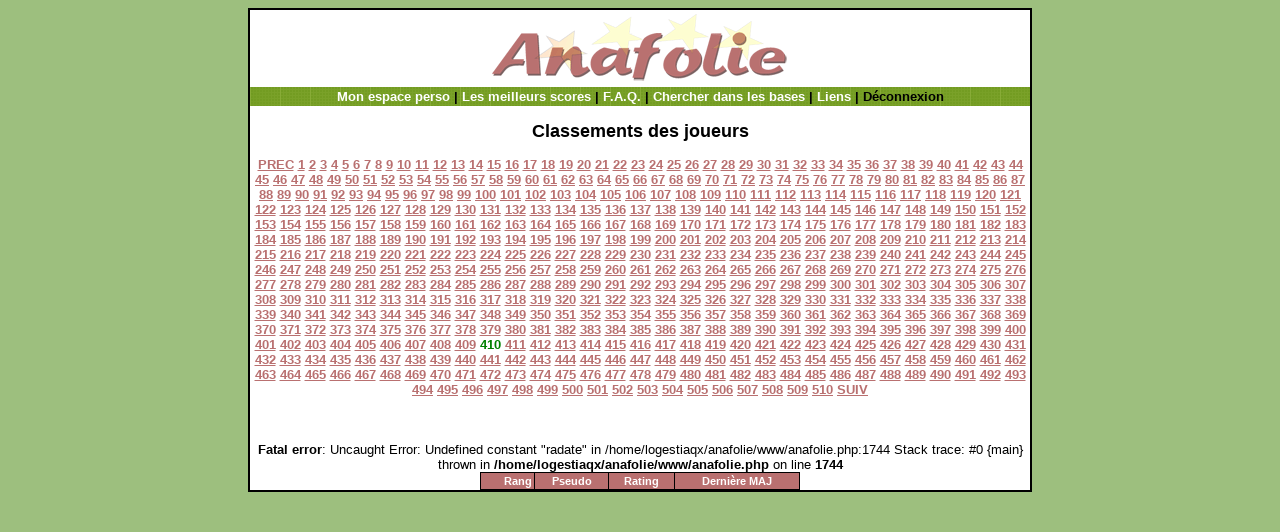

--- FILE ---
content_type: text/html; charset=utf-8
request_url: https://anafolie.net/anafolie.php?action=topclass&position=8180
body_size: 3791
content:

<!DOCTYPE html PUBLIC "-//W3C//DTD XHTML 1.0 Transitional//EN" "http://www.w3.org/TR/xhtml1/DTD/xhtml1-transitional.dtd"> 
<html xmlns="http://www.w3.org/1999/xhtml" lang="fr" xml:lang="fr" dir="ltr">
<head>
<title>Anafolie</title>
<meta name="description" value="Anafolie est un site d'entrainement aux jeux de lettres. Retrouvez le maximum de mots à partir de lettres dans le désordre, et ceci en un minimum de temps!" />
<meta name="keywords" value="scrabble, jeux de lettres, anagrammes, tirages, colonna, matthieu, ODS, ods, anafolie, 7+1, mcolonna" />
<meta http-equiv="Content-Style-Type" content="text/CSS" />
<meta http-equiv="Content-Type" content="text/html; charset=latin1" />
<link rel="canonical" href="https://www.anafolie.net/" />
<link rel="stylesheet" href="style.css" type="text/css" media="all" /> 
<script type="text/javascript" src="//ajax.googleapis.com/ajax/libs/jquery/1.3.2/jquery.min.js"></script>
<script type="text/javascript" src="jquery.marquee.js"></script>
<link rel="stylesheet" href="jquery.marquee.css" type="text/css" media="screen" />
<script type="text/javascript" src="anafolie_js3.js"></script>
</head>
<body>

<div id="page"> 
	<div id="header" style="text-align:center">
 <a href="anafolie.php"><img src="images/logo_anafolie.gif"></a>

 </div>
<div id="menu">


<a class="e" href="javascript:monespace('')">Mon espace perso</a> | 
<a class="e"  href="anafolie.php?action=scorevisu">Les meilleurs scores</a> |
<a class="e"  href="anafolie.php?action=faq">F.A.Q.</a> |
          <a class="e"  href="anafolie.php?action=searchbase">Chercher dans les bases</a> |
	<a class="e" href="anafolie.php?action=liens">Liens</a> |


Déconnexion
</div>

<div id="content"><CENTER><BR><FONT size=4><B>Classements des joueurs</B></FONT><BR><BR><CENTER><FONT color=green><B><a href=anafolie.php?action=topclass&position=8160>PREC</a> <a href='anafolie.php?action=topclass&position=0'>1</a> <a href='anafolie.php?action=topclass&position=20'>2</a> <a href='anafolie.php?action=topclass&position=40'>3</a> <a href='anafolie.php?action=topclass&position=60'>4</a> <a href='anafolie.php?action=topclass&position=80'>5</a> <a href='anafolie.php?action=topclass&position=100'>6</a> <a href='anafolie.php?action=topclass&position=120'>7</a> <a href='anafolie.php?action=topclass&position=140'>8</a> <a href='anafolie.php?action=topclass&position=160'>9</a> <a href='anafolie.php?action=topclass&position=180'>10</a> <a href='anafolie.php?action=topclass&position=200'>11</a> <a href='anafolie.php?action=topclass&position=220'>12</a> <a href='anafolie.php?action=topclass&position=240'>13</a> <a href='anafolie.php?action=topclass&position=260'>14</a> <a href='anafolie.php?action=topclass&position=280'>15</a> <a href='anafolie.php?action=topclass&position=300'>16</a> <a href='anafolie.php?action=topclass&position=320'>17</a> <a href='anafolie.php?action=topclass&position=340'>18</a> <a href='anafolie.php?action=topclass&position=360'>19</a> <a href='anafolie.php?action=topclass&position=380'>20</a> <a href='anafolie.php?action=topclass&position=400'>21</a> <a href='anafolie.php?action=topclass&position=420'>22</a> <a href='anafolie.php?action=topclass&position=440'>23</a> <a href='anafolie.php?action=topclass&position=460'>24</a> <a href='anafolie.php?action=topclass&position=480'>25</a> <a href='anafolie.php?action=topclass&position=500'>26</a> <a href='anafolie.php?action=topclass&position=520'>27</a> <a href='anafolie.php?action=topclass&position=540'>28</a> <a href='anafolie.php?action=topclass&position=560'>29</a> <a href='anafolie.php?action=topclass&position=580'>30</a> <a href='anafolie.php?action=topclass&position=600'>31</a> <a href='anafolie.php?action=topclass&position=620'>32</a> <a href='anafolie.php?action=topclass&position=640'>33</a> <a href='anafolie.php?action=topclass&position=660'>34</a> <a href='anafolie.php?action=topclass&position=680'>35</a> <a href='anafolie.php?action=topclass&position=700'>36</a> <a href='anafolie.php?action=topclass&position=720'>37</a> <a href='anafolie.php?action=topclass&position=740'>38</a> <a href='anafolie.php?action=topclass&position=760'>39</a> <a href='anafolie.php?action=topclass&position=780'>40</a> <a href='anafolie.php?action=topclass&position=800'>41</a> <a href='anafolie.php?action=topclass&position=820'>42</a> <a href='anafolie.php?action=topclass&position=840'>43</a> <a href='anafolie.php?action=topclass&position=860'>44</a> <a href='anafolie.php?action=topclass&position=880'>45</a> <a href='anafolie.php?action=topclass&position=900'>46</a> <a href='anafolie.php?action=topclass&position=920'>47</a> <a href='anafolie.php?action=topclass&position=940'>48</a> <a href='anafolie.php?action=topclass&position=960'>49</a> <a href='anafolie.php?action=topclass&position=980'>50</a> <a href='anafolie.php?action=topclass&position=1000'>51</a> <a href='anafolie.php?action=topclass&position=1020'>52</a> <a href='anafolie.php?action=topclass&position=1040'>53</a> <a href='anafolie.php?action=topclass&position=1060'>54</a> <a href='anafolie.php?action=topclass&position=1080'>55</a> <a href='anafolie.php?action=topclass&position=1100'>56</a> <a href='anafolie.php?action=topclass&position=1120'>57</a> <a href='anafolie.php?action=topclass&position=1140'>58</a> <a href='anafolie.php?action=topclass&position=1160'>59</a> <a href='anafolie.php?action=topclass&position=1180'>60</a> <a href='anafolie.php?action=topclass&position=1200'>61</a> <a href='anafolie.php?action=topclass&position=1220'>62</a> <a href='anafolie.php?action=topclass&position=1240'>63</a> <a href='anafolie.php?action=topclass&position=1260'>64</a> <a href='anafolie.php?action=topclass&position=1280'>65</a> <a href='anafolie.php?action=topclass&position=1300'>66</a> <a href='anafolie.php?action=topclass&position=1320'>67</a> <a href='anafolie.php?action=topclass&position=1340'>68</a> <a href='anafolie.php?action=topclass&position=1360'>69</a> <a href='anafolie.php?action=topclass&position=1380'>70</a> <a href='anafolie.php?action=topclass&position=1400'>71</a> <a href='anafolie.php?action=topclass&position=1420'>72</a> <a href='anafolie.php?action=topclass&position=1440'>73</a> <a href='anafolie.php?action=topclass&position=1460'>74</a> <a href='anafolie.php?action=topclass&position=1480'>75</a> <a href='anafolie.php?action=topclass&position=1500'>76</a> <a href='anafolie.php?action=topclass&position=1520'>77</a> <a href='anafolie.php?action=topclass&position=1540'>78</a> <a href='anafolie.php?action=topclass&position=1560'>79</a> <a href='anafolie.php?action=topclass&position=1580'>80</a> <a href='anafolie.php?action=topclass&position=1600'>81</a> <a href='anafolie.php?action=topclass&position=1620'>82</a> <a href='anafolie.php?action=topclass&position=1640'>83</a> <a href='anafolie.php?action=topclass&position=1660'>84</a> <a href='anafolie.php?action=topclass&position=1680'>85</a> <a href='anafolie.php?action=topclass&position=1700'>86</a> <a href='anafolie.php?action=topclass&position=1720'>87</a> <a href='anafolie.php?action=topclass&position=1740'>88</a> <a href='anafolie.php?action=topclass&position=1760'>89</a> <a href='anafolie.php?action=topclass&position=1780'>90</a> <a href='anafolie.php?action=topclass&position=1800'>91</a> <a href='anafolie.php?action=topclass&position=1820'>92</a> <a href='anafolie.php?action=topclass&position=1840'>93</a> <a href='anafolie.php?action=topclass&position=1860'>94</a> <a href='anafolie.php?action=topclass&position=1880'>95</a> <a href='anafolie.php?action=topclass&position=1900'>96</a> <a href='anafolie.php?action=topclass&position=1920'>97</a> <a href='anafolie.php?action=topclass&position=1940'>98</a> <a href='anafolie.php?action=topclass&position=1960'>99</a> <a href='anafolie.php?action=topclass&position=1980'>100</a> <a href='anafolie.php?action=topclass&position=2000'>101</a> <a href='anafolie.php?action=topclass&position=2020'>102</a> <a href='anafolie.php?action=topclass&position=2040'>103</a> <a href='anafolie.php?action=topclass&position=2060'>104</a> <a href='anafolie.php?action=topclass&position=2080'>105</a> <a href='anafolie.php?action=topclass&position=2100'>106</a> <a href='anafolie.php?action=topclass&position=2120'>107</a> <a href='anafolie.php?action=topclass&position=2140'>108</a> <a href='anafolie.php?action=topclass&position=2160'>109</a> <a href='anafolie.php?action=topclass&position=2180'>110</a> <a href='anafolie.php?action=topclass&position=2200'>111</a> <a href='anafolie.php?action=topclass&position=2220'>112</a> <a href='anafolie.php?action=topclass&position=2240'>113</a> <a href='anafolie.php?action=topclass&position=2260'>114</a> <a href='anafolie.php?action=topclass&position=2280'>115</a> <a href='anafolie.php?action=topclass&position=2300'>116</a> <a href='anafolie.php?action=topclass&position=2320'>117</a> <a href='anafolie.php?action=topclass&position=2340'>118</a> <a href='anafolie.php?action=topclass&position=2360'>119</a> <a href='anafolie.php?action=topclass&position=2380'>120</a> <a href='anafolie.php?action=topclass&position=2400'>121</a> <a href='anafolie.php?action=topclass&position=2420'>122</a> <a href='anafolie.php?action=topclass&position=2440'>123</a> <a href='anafolie.php?action=topclass&position=2460'>124</a> <a href='anafolie.php?action=topclass&position=2480'>125</a> <a href='anafolie.php?action=topclass&position=2500'>126</a> <a href='anafolie.php?action=topclass&position=2520'>127</a> <a href='anafolie.php?action=topclass&position=2540'>128</a> <a href='anafolie.php?action=topclass&position=2560'>129</a> <a href='anafolie.php?action=topclass&position=2580'>130</a> <a href='anafolie.php?action=topclass&position=2600'>131</a> <a href='anafolie.php?action=topclass&position=2620'>132</a> <a href='anafolie.php?action=topclass&position=2640'>133</a> <a href='anafolie.php?action=topclass&position=2660'>134</a> <a href='anafolie.php?action=topclass&position=2680'>135</a> <a href='anafolie.php?action=topclass&position=2700'>136</a> <a href='anafolie.php?action=topclass&position=2720'>137</a> <a href='anafolie.php?action=topclass&position=2740'>138</a> <a href='anafolie.php?action=topclass&position=2760'>139</a> <a href='anafolie.php?action=topclass&position=2780'>140</a> <a href='anafolie.php?action=topclass&position=2800'>141</a> <a href='anafolie.php?action=topclass&position=2820'>142</a> <a href='anafolie.php?action=topclass&position=2840'>143</a> <a href='anafolie.php?action=topclass&position=2860'>144</a> <a href='anafolie.php?action=topclass&position=2880'>145</a> <a href='anafolie.php?action=topclass&position=2900'>146</a> <a href='anafolie.php?action=topclass&position=2920'>147</a> <a href='anafolie.php?action=topclass&position=2940'>148</a> <a href='anafolie.php?action=topclass&position=2960'>149</a> <a href='anafolie.php?action=topclass&position=2980'>150</a> <a href='anafolie.php?action=topclass&position=3000'>151</a> <a href='anafolie.php?action=topclass&position=3020'>152</a> <a href='anafolie.php?action=topclass&position=3040'>153</a> <a href='anafolie.php?action=topclass&position=3060'>154</a> <a href='anafolie.php?action=topclass&position=3080'>155</a> <a href='anafolie.php?action=topclass&position=3100'>156</a> <a href='anafolie.php?action=topclass&position=3120'>157</a> <a href='anafolie.php?action=topclass&position=3140'>158</a> <a href='anafolie.php?action=topclass&position=3160'>159</a> <a href='anafolie.php?action=topclass&position=3180'>160</a> <a href='anafolie.php?action=topclass&position=3200'>161</a> <a href='anafolie.php?action=topclass&position=3220'>162</a> <a href='anafolie.php?action=topclass&position=3240'>163</a> <a href='anafolie.php?action=topclass&position=3260'>164</a> <a href='anafolie.php?action=topclass&position=3280'>165</a> <a href='anafolie.php?action=topclass&position=3300'>166</a> <a href='anafolie.php?action=topclass&position=3320'>167</a> <a href='anafolie.php?action=topclass&position=3340'>168</a> <a href='anafolie.php?action=topclass&position=3360'>169</a> <a href='anafolie.php?action=topclass&position=3380'>170</a> <a href='anafolie.php?action=topclass&position=3400'>171</a> <a href='anafolie.php?action=topclass&position=3420'>172</a> <a href='anafolie.php?action=topclass&position=3440'>173</a> <a href='anafolie.php?action=topclass&position=3460'>174</a> <a href='anafolie.php?action=topclass&position=3480'>175</a> <a href='anafolie.php?action=topclass&position=3500'>176</a> <a href='anafolie.php?action=topclass&position=3520'>177</a> <a href='anafolie.php?action=topclass&position=3540'>178</a> <a href='anafolie.php?action=topclass&position=3560'>179</a> <a href='anafolie.php?action=topclass&position=3580'>180</a> <a href='anafolie.php?action=topclass&position=3600'>181</a> <a href='anafolie.php?action=topclass&position=3620'>182</a> <a href='anafolie.php?action=topclass&position=3640'>183</a> <a href='anafolie.php?action=topclass&position=3660'>184</a> <a href='anafolie.php?action=topclass&position=3680'>185</a> <a href='anafolie.php?action=topclass&position=3700'>186</a> <a href='anafolie.php?action=topclass&position=3720'>187</a> <a href='anafolie.php?action=topclass&position=3740'>188</a> <a href='anafolie.php?action=topclass&position=3760'>189</a> <a href='anafolie.php?action=topclass&position=3780'>190</a> <a href='anafolie.php?action=topclass&position=3800'>191</a> <a href='anafolie.php?action=topclass&position=3820'>192</a> <a href='anafolie.php?action=topclass&position=3840'>193</a> <a href='anafolie.php?action=topclass&position=3860'>194</a> <a href='anafolie.php?action=topclass&position=3880'>195</a> <a href='anafolie.php?action=topclass&position=3900'>196</a> <a href='anafolie.php?action=topclass&position=3920'>197</a> <a href='anafolie.php?action=topclass&position=3940'>198</a> <a href='anafolie.php?action=topclass&position=3960'>199</a> <a href='anafolie.php?action=topclass&position=3980'>200</a> <a href='anafolie.php?action=topclass&position=4000'>201</a> <a href='anafolie.php?action=topclass&position=4020'>202</a> <a href='anafolie.php?action=topclass&position=4040'>203</a> <a href='anafolie.php?action=topclass&position=4060'>204</a> <a href='anafolie.php?action=topclass&position=4080'>205</a> <a href='anafolie.php?action=topclass&position=4100'>206</a> <a href='anafolie.php?action=topclass&position=4120'>207</a> <a href='anafolie.php?action=topclass&position=4140'>208</a> <a href='anafolie.php?action=topclass&position=4160'>209</a> <a href='anafolie.php?action=topclass&position=4180'>210</a> <a href='anafolie.php?action=topclass&position=4200'>211</a> <a href='anafolie.php?action=topclass&position=4220'>212</a> <a href='anafolie.php?action=topclass&position=4240'>213</a> <a href='anafolie.php?action=topclass&position=4260'>214</a> <a href='anafolie.php?action=topclass&position=4280'>215</a> <a href='anafolie.php?action=topclass&position=4300'>216</a> <a href='anafolie.php?action=topclass&position=4320'>217</a> <a href='anafolie.php?action=topclass&position=4340'>218</a> <a href='anafolie.php?action=topclass&position=4360'>219</a> <a href='anafolie.php?action=topclass&position=4380'>220</a> <a href='anafolie.php?action=topclass&position=4400'>221</a> <a href='anafolie.php?action=topclass&position=4420'>222</a> <a href='anafolie.php?action=topclass&position=4440'>223</a> <a href='anafolie.php?action=topclass&position=4460'>224</a> <a href='anafolie.php?action=topclass&position=4480'>225</a> <a href='anafolie.php?action=topclass&position=4500'>226</a> <a href='anafolie.php?action=topclass&position=4520'>227</a> <a href='anafolie.php?action=topclass&position=4540'>228</a> <a href='anafolie.php?action=topclass&position=4560'>229</a> <a href='anafolie.php?action=topclass&position=4580'>230</a> <a href='anafolie.php?action=topclass&position=4600'>231</a> <a href='anafolie.php?action=topclass&position=4620'>232</a> <a href='anafolie.php?action=topclass&position=4640'>233</a> <a href='anafolie.php?action=topclass&position=4660'>234</a> <a href='anafolie.php?action=topclass&position=4680'>235</a> <a href='anafolie.php?action=topclass&position=4700'>236</a> <a href='anafolie.php?action=topclass&position=4720'>237</a> <a href='anafolie.php?action=topclass&position=4740'>238</a> <a href='anafolie.php?action=topclass&position=4760'>239</a> <a href='anafolie.php?action=topclass&position=4780'>240</a> <a href='anafolie.php?action=topclass&position=4800'>241</a> <a href='anafolie.php?action=topclass&position=4820'>242</a> <a href='anafolie.php?action=topclass&position=4840'>243</a> <a href='anafolie.php?action=topclass&position=4860'>244</a> <a href='anafolie.php?action=topclass&position=4880'>245</a> <a href='anafolie.php?action=topclass&position=4900'>246</a> <a href='anafolie.php?action=topclass&position=4920'>247</a> <a href='anafolie.php?action=topclass&position=4940'>248</a> <a href='anafolie.php?action=topclass&position=4960'>249</a> <a href='anafolie.php?action=topclass&position=4980'>250</a> <a href='anafolie.php?action=topclass&position=5000'>251</a> <a href='anafolie.php?action=topclass&position=5020'>252</a> <a href='anafolie.php?action=topclass&position=5040'>253</a> <a href='anafolie.php?action=topclass&position=5060'>254</a> <a href='anafolie.php?action=topclass&position=5080'>255</a> <a href='anafolie.php?action=topclass&position=5100'>256</a> <a href='anafolie.php?action=topclass&position=5120'>257</a> <a href='anafolie.php?action=topclass&position=5140'>258</a> <a href='anafolie.php?action=topclass&position=5160'>259</a> <a href='anafolie.php?action=topclass&position=5180'>260</a> <a href='anafolie.php?action=topclass&position=5200'>261</a> <a href='anafolie.php?action=topclass&position=5220'>262</a> <a href='anafolie.php?action=topclass&position=5240'>263</a> <a href='anafolie.php?action=topclass&position=5260'>264</a> <a href='anafolie.php?action=topclass&position=5280'>265</a> <a href='anafolie.php?action=topclass&position=5300'>266</a> <a href='anafolie.php?action=topclass&position=5320'>267</a> <a href='anafolie.php?action=topclass&position=5340'>268</a> <a href='anafolie.php?action=topclass&position=5360'>269</a> <a href='anafolie.php?action=topclass&position=5380'>270</a> <a href='anafolie.php?action=topclass&position=5400'>271</a> <a href='anafolie.php?action=topclass&position=5420'>272</a> <a href='anafolie.php?action=topclass&position=5440'>273</a> <a href='anafolie.php?action=topclass&position=5460'>274</a> <a href='anafolie.php?action=topclass&position=5480'>275</a> <a href='anafolie.php?action=topclass&position=5500'>276</a> <a href='anafolie.php?action=topclass&position=5520'>277</a> <a href='anafolie.php?action=topclass&position=5540'>278</a> <a href='anafolie.php?action=topclass&position=5560'>279</a> <a href='anafolie.php?action=topclass&position=5580'>280</a> <a href='anafolie.php?action=topclass&position=5600'>281</a> <a href='anafolie.php?action=topclass&position=5620'>282</a> <a href='anafolie.php?action=topclass&position=5640'>283</a> <a href='anafolie.php?action=topclass&position=5660'>284</a> <a href='anafolie.php?action=topclass&position=5680'>285</a> <a href='anafolie.php?action=topclass&position=5700'>286</a> <a href='anafolie.php?action=topclass&position=5720'>287</a> <a href='anafolie.php?action=topclass&position=5740'>288</a> <a href='anafolie.php?action=topclass&position=5760'>289</a> <a href='anafolie.php?action=topclass&position=5780'>290</a> <a href='anafolie.php?action=topclass&position=5800'>291</a> <a href='anafolie.php?action=topclass&position=5820'>292</a> <a href='anafolie.php?action=topclass&position=5840'>293</a> <a href='anafolie.php?action=topclass&position=5860'>294</a> <a href='anafolie.php?action=topclass&position=5880'>295</a> <a href='anafolie.php?action=topclass&position=5900'>296</a> <a href='anafolie.php?action=topclass&position=5920'>297</a> <a href='anafolie.php?action=topclass&position=5940'>298</a> <a href='anafolie.php?action=topclass&position=5960'>299</a> <a href='anafolie.php?action=topclass&position=5980'>300</a> <a href='anafolie.php?action=topclass&position=6000'>301</a> <a href='anafolie.php?action=topclass&position=6020'>302</a> <a href='anafolie.php?action=topclass&position=6040'>303</a> <a href='anafolie.php?action=topclass&position=6060'>304</a> <a href='anafolie.php?action=topclass&position=6080'>305</a> <a href='anafolie.php?action=topclass&position=6100'>306</a> <a href='anafolie.php?action=topclass&position=6120'>307</a> <a href='anafolie.php?action=topclass&position=6140'>308</a> <a href='anafolie.php?action=topclass&position=6160'>309</a> <a href='anafolie.php?action=topclass&position=6180'>310</a> <a href='anafolie.php?action=topclass&position=6200'>311</a> <a href='anafolie.php?action=topclass&position=6220'>312</a> <a href='anafolie.php?action=topclass&position=6240'>313</a> <a href='anafolie.php?action=topclass&position=6260'>314</a> <a href='anafolie.php?action=topclass&position=6280'>315</a> <a href='anafolie.php?action=topclass&position=6300'>316</a> <a href='anafolie.php?action=topclass&position=6320'>317</a> <a href='anafolie.php?action=topclass&position=6340'>318</a> <a href='anafolie.php?action=topclass&position=6360'>319</a> <a href='anafolie.php?action=topclass&position=6380'>320</a> <a href='anafolie.php?action=topclass&position=6400'>321</a> <a href='anafolie.php?action=topclass&position=6420'>322</a> <a href='anafolie.php?action=topclass&position=6440'>323</a> <a href='anafolie.php?action=topclass&position=6460'>324</a> <a href='anafolie.php?action=topclass&position=6480'>325</a> <a href='anafolie.php?action=topclass&position=6500'>326</a> <a href='anafolie.php?action=topclass&position=6520'>327</a> <a href='anafolie.php?action=topclass&position=6540'>328</a> <a href='anafolie.php?action=topclass&position=6560'>329</a> <a href='anafolie.php?action=topclass&position=6580'>330</a> <a href='anafolie.php?action=topclass&position=6600'>331</a> <a href='anafolie.php?action=topclass&position=6620'>332</a> <a href='anafolie.php?action=topclass&position=6640'>333</a> <a href='anafolie.php?action=topclass&position=6660'>334</a> <a href='anafolie.php?action=topclass&position=6680'>335</a> <a href='anafolie.php?action=topclass&position=6700'>336</a> <a href='anafolie.php?action=topclass&position=6720'>337</a> <a href='anafolie.php?action=topclass&position=6740'>338</a> <a href='anafolie.php?action=topclass&position=6760'>339</a> <a href='anafolie.php?action=topclass&position=6780'>340</a> <a href='anafolie.php?action=topclass&position=6800'>341</a> <a href='anafolie.php?action=topclass&position=6820'>342</a> <a href='anafolie.php?action=topclass&position=6840'>343</a> <a href='anafolie.php?action=topclass&position=6860'>344</a> <a href='anafolie.php?action=topclass&position=6880'>345</a> <a href='anafolie.php?action=topclass&position=6900'>346</a> <a href='anafolie.php?action=topclass&position=6920'>347</a> <a href='anafolie.php?action=topclass&position=6940'>348</a> <a href='anafolie.php?action=topclass&position=6960'>349</a> <a href='anafolie.php?action=topclass&position=6980'>350</a> <a href='anafolie.php?action=topclass&position=7000'>351</a> <a href='anafolie.php?action=topclass&position=7020'>352</a> <a href='anafolie.php?action=topclass&position=7040'>353</a> <a href='anafolie.php?action=topclass&position=7060'>354</a> <a href='anafolie.php?action=topclass&position=7080'>355</a> <a href='anafolie.php?action=topclass&position=7100'>356</a> <a href='anafolie.php?action=topclass&position=7120'>357</a> <a href='anafolie.php?action=topclass&position=7140'>358</a> <a href='anafolie.php?action=topclass&position=7160'>359</a> <a href='anafolie.php?action=topclass&position=7180'>360</a> <a href='anafolie.php?action=topclass&position=7200'>361</a> <a href='anafolie.php?action=topclass&position=7220'>362</a> <a href='anafolie.php?action=topclass&position=7240'>363</a> <a href='anafolie.php?action=topclass&position=7260'>364</a> <a href='anafolie.php?action=topclass&position=7280'>365</a> <a href='anafolie.php?action=topclass&position=7300'>366</a> <a href='anafolie.php?action=topclass&position=7320'>367</a> <a href='anafolie.php?action=topclass&position=7340'>368</a> <a href='anafolie.php?action=topclass&position=7360'>369</a> <a href='anafolie.php?action=topclass&position=7380'>370</a> <a href='anafolie.php?action=topclass&position=7400'>371</a> <a href='anafolie.php?action=topclass&position=7420'>372</a> <a href='anafolie.php?action=topclass&position=7440'>373</a> <a href='anafolie.php?action=topclass&position=7460'>374</a> <a href='anafolie.php?action=topclass&position=7480'>375</a> <a href='anafolie.php?action=topclass&position=7500'>376</a> <a href='anafolie.php?action=topclass&position=7520'>377</a> <a href='anafolie.php?action=topclass&position=7540'>378</a> <a href='anafolie.php?action=topclass&position=7560'>379</a> <a href='anafolie.php?action=topclass&position=7580'>380</a> <a href='anafolie.php?action=topclass&position=7600'>381</a> <a href='anafolie.php?action=topclass&position=7620'>382</a> <a href='anafolie.php?action=topclass&position=7640'>383</a> <a href='anafolie.php?action=topclass&position=7660'>384</a> <a href='anafolie.php?action=topclass&position=7680'>385</a> <a href='anafolie.php?action=topclass&position=7700'>386</a> <a href='anafolie.php?action=topclass&position=7720'>387</a> <a href='anafolie.php?action=topclass&position=7740'>388</a> <a href='anafolie.php?action=topclass&position=7760'>389</a> <a href='anafolie.php?action=topclass&position=7780'>390</a> <a href='anafolie.php?action=topclass&position=7800'>391</a> <a href='anafolie.php?action=topclass&position=7820'>392</a> <a href='anafolie.php?action=topclass&position=7840'>393</a> <a href='anafolie.php?action=topclass&position=7860'>394</a> <a href='anafolie.php?action=topclass&position=7880'>395</a> <a href='anafolie.php?action=topclass&position=7900'>396</a> <a href='anafolie.php?action=topclass&position=7920'>397</a> <a href='anafolie.php?action=topclass&position=7940'>398</a> <a href='anafolie.php?action=topclass&position=7960'>399</a> <a href='anafolie.php?action=topclass&position=7980'>400</a> <a href='anafolie.php?action=topclass&position=8000'>401</a> <a href='anafolie.php?action=topclass&position=8020'>402</a> <a href='anafolie.php?action=topclass&position=8040'>403</a> <a href='anafolie.php?action=topclass&position=8060'>404</a> <a href='anafolie.php?action=topclass&position=8080'>405</a> <a href='anafolie.php?action=topclass&position=8100'>406</a> <a href='anafolie.php?action=topclass&position=8120'>407</a> <a href='anafolie.php?action=topclass&position=8140'>408</a> <a href='anafolie.php?action=topclass&position=8160'>409</a> 410 <a href='anafolie.php?action=topclass&position=8200'>411</a> <a href='anafolie.php?action=topclass&position=8220'>412</a> <a href='anafolie.php?action=topclass&position=8240'>413</a> <a href='anafolie.php?action=topclass&position=8260'>414</a> <a href='anafolie.php?action=topclass&position=8280'>415</a> <a href='anafolie.php?action=topclass&position=8300'>416</a> <a href='anafolie.php?action=topclass&position=8320'>417</a> <a href='anafolie.php?action=topclass&position=8340'>418</a> <a href='anafolie.php?action=topclass&position=8360'>419</a> <a href='anafolie.php?action=topclass&position=8380'>420</a> <a href='anafolie.php?action=topclass&position=8400'>421</a> <a href='anafolie.php?action=topclass&position=8420'>422</a> <a href='anafolie.php?action=topclass&position=8440'>423</a> <a href='anafolie.php?action=topclass&position=8460'>424</a> <a href='anafolie.php?action=topclass&position=8480'>425</a> <a href='anafolie.php?action=topclass&position=8500'>426</a> <a href='anafolie.php?action=topclass&position=8520'>427</a> <a href='anafolie.php?action=topclass&position=8540'>428</a> <a href='anafolie.php?action=topclass&position=8560'>429</a> <a href='anafolie.php?action=topclass&position=8580'>430</a> <a href='anafolie.php?action=topclass&position=8600'>431</a> <a href='anafolie.php?action=topclass&position=8620'>432</a> <a href='anafolie.php?action=topclass&position=8640'>433</a> <a href='anafolie.php?action=topclass&position=8660'>434</a> <a href='anafolie.php?action=topclass&position=8680'>435</a> <a href='anafolie.php?action=topclass&position=8700'>436</a> <a href='anafolie.php?action=topclass&position=8720'>437</a> <a href='anafolie.php?action=topclass&position=8740'>438</a> <a href='anafolie.php?action=topclass&position=8760'>439</a> <a href='anafolie.php?action=topclass&position=8780'>440</a> <a href='anafolie.php?action=topclass&position=8800'>441</a> <a href='anafolie.php?action=topclass&position=8820'>442</a> <a href='anafolie.php?action=topclass&position=8840'>443</a> <a href='anafolie.php?action=topclass&position=8860'>444</a> <a href='anafolie.php?action=topclass&position=8880'>445</a> <a href='anafolie.php?action=topclass&position=8900'>446</a> <a href='anafolie.php?action=topclass&position=8920'>447</a> <a href='anafolie.php?action=topclass&position=8940'>448</a> <a href='anafolie.php?action=topclass&position=8960'>449</a> <a href='anafolie.php?action=topclass&position=8980'>450</a> <a href='anafolie.php?action=topclass&position=9000'>451</a> <a href='anafolie.php?action=topclass&position=9020'>452</a> <a href='anafolie.php?action=topclass&position=9040'>453</a> <a href='anafolie.php?action=topclass&position=9060'>454</a> <a href='anafolie.php?action=topclass&position=9080'>455</a> <a href='anafolie.php?action=topclass&position=9100'>456</a> <a href='anafolie.php?action=topclass&position=9120'>457</a> <a href='anafolie.php?action=topclass&position=9140'>458</a> <a href='anafolie.php?action=topclass&position=9160'>459</a> <a href='anafolie.php?action=topclass&position=9180'>460</a> <a href='anafolie.php?action=topclass&position=9200'>461</a> <a href='anafolie.php?action=topclass&position=9220'>462</a> <a href='anafolie.php?action=topclass&position=9240'>463</a> <a href='anafolie.php?action=topclass&position=9260'>464</a> <a href='anafolie.php?action=topclass&position=9280'>465</a> <a href='anafolie.php?action=topclass&position=9300'>466</a> <a href='anafolie.php?action=topclass&position=9320'>467</a> <a href='anafolie.php?action=topclass&position=9340'>468</a> <a href='anafolie.php?action=topclass&position=9360'>469</a> <a href='anafolie.php?action=topclass&position=9380'>470</a> <a href='anafolie.php?action=topclass&position=9400'>471</a> <a href='anafolie.php?action=topclass&position=9420'>472</a> <a href='anafolie.php?action=topclass&position=9440'>473</a> <a href='anafolie.php?action=topclass&position=9460'>474</a> <a href='anafolie.php?action=topclass&position=9480'>475</a> <a href='anafolie.php?action=topclass&position=9500'>476</a> <a href='anafolie.php?action=topclass&position=9520'>477</a> <a href='anafolie.php?action=topclass&position=9540'>478</a> <a href='anafolie.php?action=topclass&position=9560'>479</a> <a href='anafolie.php?action=topclass&position=9580'>480</a> <a href='anafolie.php?action=topclass&position=9600'>481</a> <a href='anafolie.php?action=topclass&position=9620'>482</a> <a href='anafolie.php?action=topclass&position=9640'>483</a> <a href='anafolie.php?action=topclass&position=9660'>484</a> <a href='anafolie.php?action=topclass&position=9680'>485</a> <a href='anafolie.php?action=topclass&position=9700'>486</a> <a href='anafolie.php?action=topclass&position=9720'>487</a> <a href='anafolie.php?action=topclass&position=9740'>488</a> <a href='anafolie.php?action=topclass&position=9760'>489</a> <a href='anafolie.php?action=topclass&position=9780'>490</a> <a href='anafolie.php?action=topclass&position=9800'>491</a> <a href='anafolie.php?action=topclass&position=9820'>492</a> <a href='anafolie.php?action=topclass&position=9840'>493</a> <a href='anafolie.php?action=topclass&position=9860'>494</a> <a href='anafolie.php?action=topclass&position=9880'>495</a> <a href='anafolie.php?action=topclass&position=9900'>496</a> <a href='anafolie.php?action=topclass&position=9920'>497</a> <a href='anafolie.php?action=topclass&position=9940'>498</a> <a href='anafolie.php?action=topclass&position=9960'>499</a> <a href='anafolie.php?action=topclass&position=9980'>500</a> <a href='anafolie.php?action=topclass&position=10000'>501</a> <a href='anafolie.php?action=topclass&position=10020'>502</a> <a href='anafolie.php?action=topclass&position=10040'>503</a> <a href='anafolie.php?action=topclass&position=10060'>504</a> <a href='anafolie.php?action=topclass&position=10080'>505</a> <a href='anafolie.php?action=topclass&position=10100'>506</a> <a href='anafolie.php?action=topclass&position=10120'>507</a> <a href='anafolie.php?action=topclass&position=10140'>508</a> <a href='anafolie.php?action=topclass&position=10160'>509</a> <a href='anafolie.php?action=topclass&position=10180'>510</a> <a href=anafolie.php?action=topclass&position=8200>SUIV</a></B></FONT></CENTER><BR><BR><TABLE width=320 bgcolor=black class=c2 cellspace=0 cellspacing=1 cellpadding=2><TR class=b><TD align=right>Rang</TD><TD align=center>Pseudo</TD><TD align=center>Rating</TD><TD align=center>Dernière MAJ</TD></TR><br />
<b>Fatal error</b>:  Uncaught Error: Undefined constant &quot;radate&quot; in /home/logestiaqx/anafolie/www/anafolie.php:1744
Stack trace:
#0 {main}
  thrown in <b>/home/logestiaqx/anafolie/www/anafolie.php</b> on line <b>1744</b><br />


--- FILE ---
content_type: text/css
request_url: https://anafolie.net/style.css
body_size: 553
content:
body { 
  	background-color: #9dbf7e;
 	font-family:Verdana,Geneva,Arial,Helvetica,sans-serif;
	font-size:80%;
}
 
table {  font-family: Verdana, Arial, Helvetica, sans-serif; font-size: 8pt}
table.c1 {  font-family: Verdana, Arial, Helvetica, sans-serif; font-size: 10pt}
table.c2 {  font-family: Verdana, Arial, Helvetica, sans-serif; font-size: 8pt}




a{
	color:#b97070;
}
a:hover{
	color:#bb1212;
}
a:visited{
	color:#b97070;
}

a.e {color:"#FFFFFF";text-decoration:none}
a:visited.e {color:"#FFFFFF";text-decoration:none}
.bodyline	{ border: 2px #000000 solid; }
tr {}
td {align:center}
td.b {align:center;font-family: Verdana, Arial, Helvetica, sans-serif; font-size: 8pt; color:white; font-weight:bold}
tr.b {background-color:#B97070; font-family: Verdana, Arial, Helvetica, sans-serif; font-size: 8pt; color:white; font-weight:bold}
INPUT.JEU {text-align:center; border: 1px solid;background-color:#FFFFCC;font-family: Verdana, Arial, Helvetica, sans-serif; font-weight: bold;}
INPUT.PLAT {text-align:center; border: 1px solid;font-family: Verdana, Arial, Helvetica, sans-serif; font-weight: bold;}
.Style1 {color: #000000}

/*BODY bgcolor="#9DBF7E" text="#000000" link="#B97070" vlink="#B97070" onload="window.status='Anafolie';">*/

p {
	align: justify;
}

#page{
	width: 780px;
	margin-left: auto;
	margin-right: auto;
	background-color:#9dbf7e;
	border:2px solid #000;
	padding:0px;
}

#header {
	padding: 4px;	
  	background-color:#fff;
  	margin:0px;
}



#menu {
	background-image:url("images/gridimage-extend.gif");
	font-weight: bold;
	text-align:center;
	padding: 2px;
}
#menu a{
	color:#fff;
	text-decoration: none;	
}
#menu a:hover{
	color:#ccc;
	text-decoration: none;	
}


#content {
	background-color:#fff;
}

#footer {
	background-color:#9dbf7e;
	font-size:80%;
	text-align:center;
}

--- FILE ---
content_type: text/css
request_url: https://anafolie.net/jquery.marquee.css
body_size: 295
content:
ul.marquee {
	/* required styles */
	display: block;

	list-style: none;
	line-height: 1;
	position: relative;
	overflow: hidden;

	/* optional styles for appearance */
	width: 482px;
	margin:auto;
	height: 30px; /* height should be included to reserve visual space for the marquee */

	background-color: #B97070;
	
}

ul.marquee li {
	/* required styles */
	position: absolute;
	top: -999em;
	left: 0;
	display: block;
	white-space: nowrap; /* keep all text on a single line */

	/* optional styles for appearance */
	font: 10pt Verdana, Arial, Helvetica, sans-serif;
	color: white;
	font-weight:bold;
	padding: 5px 5px;
}

ul.marquee a {
	color: white;
	text-decoration: none;
}

--- FILE ---
content_type: application/javascript
request_url: https://anafolie.net/anafolie_js3.js
body_size: 1255
content:
var chronoactif=1;

function verifco(ok)
{
z = 0;
Field = new Array;
  
  if(document.forms[0].conom.value=="") { Field[z]="Vous n'avez pas saisi votre nom"; z++;  } 
  if(document.forms[0].coemail.value!="") {
    if(!VerifEmail(document.forms[0].coemail.value)) {Field[z]="L'adresse email saisie n'est pas valide"; z++;}      
  }
  if(document.forms[0].copseudo.value=="") { Field[z]="Vous n'avez pas saisi votre pseudo"; z++; }
  if(ok==0) {
    if((document.forms[0].copass2.value=="") && (document.forms[0].copass.value=="")) { Field[z]="Vous n'avez pas saisi de mot de passe"; }
    else if(document.forms[0].copass.value!=document.forms[0].copass2.value){ Field[z]="Vos mots de passe diff�rent"; }
  }
 	error = '';
	for (i = 0; i < Field.length; i++) {
	  error += "- "+Field[i]+"\n";
	}
	if (error!='') {
	  alert(error);
	} else { document.forms[0].submit(); }
}

function monespace(session) {
if(session!="") {
  window.location.href="anafolie.php?action=espaceperso";
} else { alert("Il faut vous identifier pour entrer sur votre \"espace perso\""); window.location.href='anafolie.php?action=login'; }

}

function Chrono(heuredep,tps,oldtps) {

mad=new Date().getTime();
tps2=tps-Math.floor((mad-heuredep)/100);
if((tps2<0) || (oldtps<tps2))
{
window.status="Temps �coul� ... correction en cours."; 
document.forms[0].submit();
return;
}



var timeL="";
var minute = Math.floor(tps2/600);
var second = Math.floor((tps2-(minute*600))/10);
var centieme = tps2-(minute*600)-(second*10);

//if(minute<10) {time += "0";}
if (second<10) {second="0"+second;}
timeL += minute + ":" +second + "." +centieme;

document.forms[0].ichrono.value=timeL;
//--tps;



if(chronoactif==1) {
  var command ="Chrono("+heuredep+","+tps+","+tps2+")";
  window.setTimeout(command,100);
}

document.forms[0].heuredep.value=tps2;
}

function ChronoStop() {
  chronoactif=0;
  disableJeu();
}

function disableJeu() {   //BUG si<30 !!
  for(i=3;i<33;i++) {
    document.forms[0].elements[i].readOnly=true;
  }  
}


function MarkeTous(idf) {
len = document.forms[idf].elements.length;
for( i=0; i<len; i++) {
  document.forms[idf].elements[i].checked=document.forms[idf].elements[0].checked;
}
}

function chat(session) {
if(session!="") {
window.open("chat/index.php?",'_blank','toolbar=no,height=300,width=490');
} else {alert("Il faut vous identifier pour entrer sur le \"chat\"");}
}

function VerifEmail(email) {
var place = email.indexOf("@",1);
var point = email.indexOf(".",place+1);
if ((place > -1)&&(email.length >2)&&(point > 1)) { return(true);}
else {return(false);}
}

function popup(URL) {
 window.open(URL,"Connectes","width=250,height=180,toolbar=0,menuBar=0");
}

function linkPrint(type) {
if(confirm('Souhaitez-vous afficher les solutions ?\n\nCliquez Annuler pour les masquer.')) {
  window.open("anafolie_print.php?type="+type+"&displaysol=1","_blank");
} else window.open("anafolie_print.php?type="+type+"&displaysol=0","_blank");

}

function revisionok() {
 alert("Les erreurs ont bien �t� rajout�es dans votre fichier de r�vision\.");
}

function suprevisionok() {
 alert("Les mots r�ussis ont bien �t� supprim�s de votre fichier de r�vision\.");
}